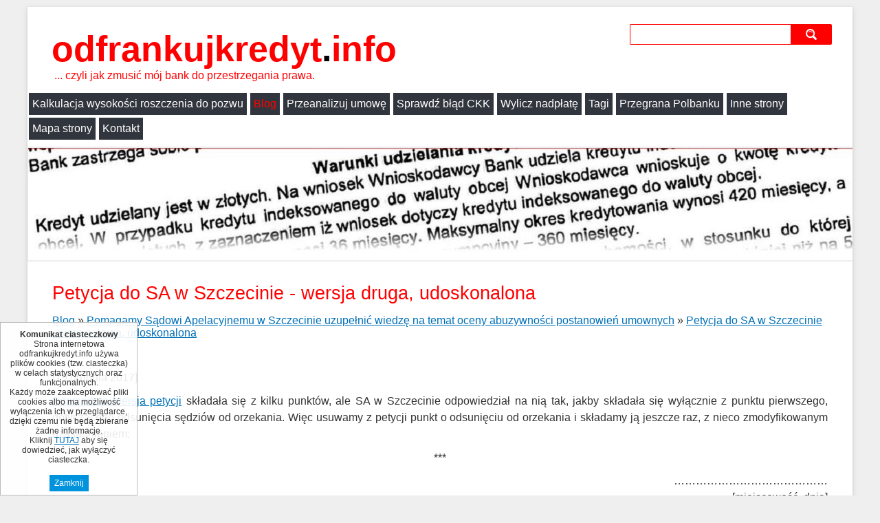

--- FILE ---
content_type: text/html; charset=utf-8
request_url: https://odfrankujkredyt.info/?petycja-do-sa-w-szczecinie-wersja-druga-udoskonalona&PHPSESSID=9aba643670cc1ffd827090d50cb9f486
body_size: 6193
content:
<!DOCTYPE HTML>
<html lang="pl">
<head>
  <title>Petycja do SA w Szczecinie - wersja druga, udoskonalona - Odfrankuj swój kredyt!</title>
  <meta name="description" content="[19 grudnia 2017] Poprzednia wersja petycji składała się z kilku punktów, ale SA w Szczecinie odpowiedział na nią tak, jakby składała się ..." />
  <meta name="generator" content="Quick.Cms.Ext v6.3" />
  <meta name="viewport" content="width=device-width, initial-scale=1" />
    <link rel="stylesheet" href="templates/default/style.css" />
  <link rel="stylesheet" href="templates/default/style-sliders.css" />
  <link rel="stylesheet" href="templates/default/style-widgets.css" />
  <link rel="image_src" href="files/logoodfrankuj.png" />


  <!--[if lt IE 9]>
  <link rel="stylesheet" href="templates/default/oldie.css" />
  <link rel="image_src" href="files/logoodfrankuj.png" />
  <script src="plugins/html5shiv.js"></script>
  <![endif]-->
  <script src="plugins/jquery.min.js"></script>
  <script src="plugins/jquery.mobile.events-touch.min.js"></script>
  <script src="core/common.js"></script>
  <script src="core/libraries/quick.slider.min.js"></script>  <script src="core/libraries/quick.box.min.js"></script>
  <script>$(function(){ backToTopInit(); });</script>
<meta property="og:url" content="http://odfrankujkredyt.info/?petycja-do-sa-w-szczecinie-wersja-druga-udoskonalona&amp;PHPSESSID=9aba643670cc1ffd827090d50cb9f486" /><meta property="og:type" content="article" /><meta property="og:title" content="Petycja do SA w Szczecinie - wersja druga, udoskonalona" /><meta property="og:image" content="http://odfrankujkredyt.info/files/default_open_graph_image.jpg" />

</head>
<body id="page310">
<div id="fb-root"></div>
<script>(function(d, s, id) {
  var js, fjs = d.getElementsByTagName(s)[0];
  if (d.getElementById(id)) return;
  js = d.createElement(s); js.id = id;
  js.src = "//connect.facebook.net/pl_PL/sdk.js#xfbml=1&version=v2.8";
  fjs.parentNode.insertBefore(js, fjs);
}(document, 'script', 'facebook-jssdk'));</script>
<nav id="skiplinks">
  <ul>
    <li><a href="#head2">Przejdź do menu głównego</a></li>
    <li><a href="#content">Przejdź do treści</a></li>
    <li><a href="#search">Przejdź do wyszukiwarki</a></li>
    <li><a href="./?mapa-strony#page">Przejdź do mapy strony</a></li>
    </ul>
</nav>
<div id="container">
  <div id="header">
    <header id="head1">      <div class="container">
        <div id="logo">          <div id="title"><a href="./">odfrankujkredyt<span></span><strong></strong><em><span>.</span>info</em></a></div>
          <div id="slogan">... czyli jak zmusić mój bank do przestrzegania prawa.</div>
        </div>
                <a id="search" tabindex="-1"></a>
        <form method="post" action="./?wyniki-wyszukiwania" id="search-form">
          <fieldset>
            <legend class="wai">Wyszukiwarka</legend>
            <span><label for="sSearch" class="wai">szukaj</label><input type="text" name="sSearch" id="sSearch" value="" maxlength="100" /></span><button type="submit" title="szukaj">szukaj</button>
          </fieldset>
        </form>
              </div>
    </header>
    <header id="head2">      <div class="container">
        <nav class="menu-1"><ul><li><a href="./">Kalkulacja wysokości roszczenia do pozwu</a></li><li class=" selected-parent"><a href="./?pozostale">Blog</a></li><li><a href="./?przeanalizuj-swoja-umowe">Przeanalizuj umowę</a></li><li><a href="./?kalkulatorckk">Sprawdź błąd CKK</a></li><li><a href="./?kalkulator-dla-kredytow-indeksowanych">Wylicz nadpłatę</a></li><li><a href="./?tagi">Tagi</a></li><li><a href="./?raiffeisen-polbank-prawomocnie-przegrywa-nakaz-zaplaty">Przegrana Polbanku</a></li><li><a href="./?lektura">Inne strony</a></li><li><a href="./?mapa-strony">Mapa strony</a></li><li><a href="./?namiar">Kontakt</a></li></ul></nav>      </div>
    </header>
    <div class="slider-1" id="slider-1"><ul><li class="slide21 img"><img src="files/slidereczek1100.jpg" alt="Slider 21" /></li></ul></div><script>$("#slider-1").quickslider({sAnimation:"fade",iPause:4000});</script>  </div>

  <div id="body">
    <div class="container">
            <div id="content">
<article id="page">
<h1>Petycja do SA w Szczecinie - wersja druga, udoskonalona</h1><nav class="breadcrumb"><a href="./?pozostale">Blog</a>&nbsp;&raquo;&nbsp;<a href="./?pomagamy-sadowi-apelacyjnemu-w-szczecinie-uzupelnic-wiedze-na-temat-oceny-abuzywnosci-postanowien-umownych">Pomagamy Sądowi Apelacyjnemu w Szczecinie uzupełnić wiedzę na temat oceny abuzywności postanowień umownych</a>&nbsp;&raquo;&nbsp;<a href="./?petycja-do-sa-w-szczecinie-wersja-druga-udoskonalona">Petycja do SA w Szczecinie - wersja druga, udoskonalona</a></nav><div class="content"><div class="fb-like" data-href="http://www.odfrankujkredyt.info/?petycja-do-sa-w-szczecinie-wersja-druga-udoskonalona" data-layout="standard" data-action="like" data-show-faces="true" data-share="true"> </div>
<p style="text-align: justify;">[19 grudnia 2017]</p>
<p style="text-align: justify;"><a href="?pomagamy-sadowi-apelacyjnemu-w-szczecinie-uzupelnic-wiedze-na-temat-oceny-abuzywnosci-postanowien-umownych" target="_blank" rel="noopener noreferrer">Poprzednia wersja petycji</a> składała się z kilku punktów, ale SA w Szczecinie odpowiedział na nią tak, jakby składała się wyłącznie z punktu pierwszego, dotyczącego odsunięcia sędziów od orzekania. Więc usuwamy z petycji punkt o odsunięciu od orzekania i składamy ją jeszcze raz, z nieco zmodyfikowanym uzasadnieniem:</p>
<p style="text-align: center;">***</p>
<p style="text-align: right;"><span style="font-weight: 400;">……………………………………</span><span style="font-weight: 400;"><br /></span><span style="font-weight: 400;">[miejscowość, dnia]</span></p>
<p style="padding-left: 90px;"><strong>Prezes Sądu Apelacyjnego w Szczecinie<br /></strong>email: <strong>sekretariat@szczecin.sa.gov.pl</strong></p>
<p style="padding-left: 90px;"><strong>do wiadomości otrzymuje:</strong><strong><br /></strong><strong>Minister Sprawiedliwości</strong><strong><br /></strong>email: <strong><a href="mailto:bm@ms.gov.pl">bm@ms.gov.pl</a></strong></p>
<p><span style="font-weight: 400;">W związku z wyrokiem Sądu Apelacyjnego w Szczecinie sygn. akt I ACa 263/17 z dnia  2 sierpnia 2017 roku, niniejszym, na podstawie art. 63 Konstytucji Rzeczypospolitej Polskiej z dnia 2 kwietnia 1997r., w trybie określonym w Ustawie z dnia 11 lipca 2014r. o petycjach (Dz.U. 2014 poz. 1195) korzystając z przysługującego mi konstytucyjnego prawa do zgłaszania petycji do organów władzy publicznej, wnoszę w interesie publicznym petycję do Prezesa Sądu Apelacyjnego w Szczecinie o:</span></p>
<ol>
<li style="font-weight: 400;"><span style="font-weight: 400;">niezwłoczne zapoznanie Sędziów Sądu Apelacyjnego w Szczecinie:</span><span style="font-weight: 400;"><br /></span><span style="font-weight: 400;"><br /></span><span style="font-weight: 400;">SSA Agnieszka Sołtyka</span> <span style="font-weight: 400;"><br /></span><span style="font-weight: 400;">SSA Edyta Buczkowska-Żuk</span><span style="font-weight: 400;"><br /></span><span style="font-weight: 400;">SSA Halina Zarzeczna</span><span style="font-weight: 400;"><br /></span><span style="font-weight: 400;"><br /></span><span style="font-weight: 400;">z treścią </span><strong>Sprostowania do dyrektywy Rady 93/13/EWG z dnia 5 kwietnia 1993 r. w sprawie nieuczciwych warunków w umowach konsumenckich</strong><span style="font-weight: 400;"> dostępną pod</span> <span style="font-weight: 400;">adresem </span><a href="http://eur-lex.europa.eu/legal-content/EN/TXT/?uri=CELEX%3A31993L0013R%2803%29"><span style="font-weight: 400;">http://eur-lex.europa.eu/legal-content/EN/TXT/?uri=CELEX%3A31993L0013R%2803%29</span></a><span style="font-weight: 400;">,</span><span style="font-weight: 400;"><br /><br /></span></li>
<li style="font-weight: 400;"><span style="font-weight: 400;">niezwłoczne zapoznanie Sędziów Sądu Apelacyjnego w Szczecinie:</span><span style="font-weight: 400;"><br /></span><span style="font-weight: 400;"><br /></span><span style="font-weight: 400;">SSA Agnieszka Sołtyka</span> <span style="font-weight: 400;"><br /></span><span style="font-weight: 400;">SSA Edyta Buczkowska-Żuk</span><span style="font-weight: 400;"><br /></span><span style="font-weight: 400;">SSA Halina Zarzeczna</span><span style="font-weight: 400;"><br /></span><span style="font-weight: 400;"><br /></span><span style="font-weight: 400;">z treścią strony internetowej Urzędu Ochrony Konkurencji i Konsumentów pod adresem: </span><a href="https://finanse.uokik.gov.pl/chf/kalendarium/sprostowanie-dyrektywy-w-sprawie-nieuczciwych-warunkow-w-umowach-konsumenckich"><span style="font-weight: 400;">https://finanse.uokik.gov.pl/chf/kalendarium/sprostowanie-dyrektywy-w-sprawie-nieuczciwych-warunkow-w-umowach-konsumenckich</span></a><span style="font-weight: 400;"> gdzie Sędziowie Sądu Apelacyjnego w Szczecinie będą się mogli dowiedzieć, że:</span><span style="font-weight: 400;"><br /></span><span style="font-weight: 400;">“</span><strong>Konsument nie musi udowadniać nieprawidłowego sposobu wykonania umowy</strong><span style="font-weight: 400;"> dla wykazania spełnienia przesłanek określonych w art. 3851 § 1 Kodeksu cywilnego. </span><strong>Niedozwolony charakter klauzuli umownej należy ocenić z uwzględnieniem okoliczności z momentu zawarcia umowy i </strong><strong>bez znaczenia - dla stwierdzenia abuzywności - pozostaje to, w jaki sposób przedsiębiorca wykonywał umowę w oparciu o kwestionowane postanowienie umowne.</strong> <span style="font-weight: 400;">Klauzula jest abuzywna z mocy samego prawa (</span><em><span style="font-weight: 400;">ex lege</span></em><span style="font-weight: 400;">) i z chwilą zamieszczenia jej we wzorcu, a nie z momentem potwierdzenia jej abuzywności przez uprawniony organ (</span><em><span style="font-weight: 400;">ex tunc</span></em><span style="font-weight: 400;">).</span><span style="font-weight: 400;">”,</span><span style="font-weight: 400;"><br /><br /></span></li>
<li style="font-weight: 400;"><span style="font-weight: 400;">niezwłoczne zapoznanie Sędziów Sądu Apelacyjnego w Szczecinie:</span><span style="font-weight: 400;"><br /></span><span style="font-weight: 400;"><br /></span><span style="font-weight: 400;">SSA Agnieszka Sołtyka</span> <span style="font-weight: 400;"><br /></span><span style="font-weight: 400;">SSA Edyta Buczkowska-Żuk</span><span style="font-weight: 400;"><br /></span><span style="font-weight: 400;">SSA Halina Zarzeczna </span><span style="font-weight: 400;"><br /></span><span style="font-weight: 400;"><br /></span><span style="font-weight: 400;">z treścią niniejszej petycji.</span></li>
</ol>
<p style="text-align: center;"><span style="font-weight: 400;"><br /></span><strong>Uzasadnienie</strong></p>
<p><span style="font-weight: 400;">W wyroku sygn. akt I ACa 263/17 z dnia  2 sierpnia 2017 roku Sąd Apelacyjny w Szczecinie w składzie powyżej wymienionym dokonał niezgodnej z obowiązującym prawem oceny abuzywności postanowień umowy o kredyt, zawartej między powodami, a pozwanym bankiem, ponieważ ocena abuzywności postanowień umowy kredytowej odwołującej się do kursów kupna i sprzedaży waluty obcej wg tabeli kursowej banku (czyli ustalanych przez pozwany bank w sposób dowolny i nieznany kredytobiorcom) została dokonana w oparciu o sposób wykonywania tej umowy kredytowej przez pozwany bank (zamiast </span><strong>wyłącznie</strong><span style="font-weight: 400;"> w oparciu o stan z dnia zawarcia umowy), co jest prawnie niedopuszczalne. Brak umiejętności w/w składu sędziowskiego w zakresie oceny abuzywności postanowień umownych doprowadził w konsekwencji do wydania przez Sąd Apelacyjny w Szczecinie wyroku sprzecznego z obowiązującym prawem - niestety w tej sytuacji prawomocnego wyroku sprzecznego z prawem, wydanego w imieniu Rzeczypospolitej Polskiej, co w mojej ocenie dostatecznie uzasadnia ważny interes publiczny, którym kieruję się składając na ręce Prezesa Sądu Apelacyjnego w Szczecinie niniejszą petycję.</span> </p>
<p><span style="font-weight: 400;">Sąd Apelacyjny w Szczecinie w składzie wyżej wymienionym, wydaje się kompletnie nie dostrzegać faktu, że w dniu zawarcia umowy pozwanych z bankiem nie można było wykluczyć takiej hipotetycznej sytuacji, że kurs CHF spada do poziomu 1zł, ale bank utrzymuje kurs sprzedaży na poziomie 2zł, jednocześnie ogłaszając, że tabela kursowa banku - wymieniona w umowie kredytowej, jest wyłącznie tabelą prowadzoną na potrzeby rozliczeń dotyczących udzielonych przez bank kredytów "walutowych". Takie hipotetyczne działanie banku NIE BYŁO wykluczone NA DZIEŃ ZAWARCIA UMOWY kredytowej i na tym polega sprzeczność z dobrymi obyczajami klauzul walutowych w umowie kredytu odnoszonego do waluty obcej.</span> </p>
<p><span style="font-weight: 400;">Abuzywność klauzul “walutowych” w umowach kredytów indeksowanych i denominowanych wynika przecież wyłącznie z faktu, że bank MÓGŁBY ustalać te kursy dowolnie i bez znaczenia jest, jak te kursy były ustalane w rzeczywistości, już po zawarciu umowy kredytowej przez strony umowy. </span></p>
<p><span style="font-weight: 400;">Postanowienie abuzywne kształtuje prawa i obowiązki konsumenta sprzecznie z dobrymi obyczajami, rażąco naruszając interesy konsumenta </span><strong>w chwili zawierania umowy</strong><span style="font-weight: 400;"> z przedsiębiorcą, niezależnie od tego, czy już po zawarciu umowy, w czasie jej wykonywania, przedsiębiorca faktycznie korzysta z tych postanowień w sposób nieuczciwy i rażąco naruszający interesy konsumenta. Jeśli bowiem postanowienie umowne jest abuzywne, czyli </span><strong>w chwili zawierania umowy kształtuje prawa i obowiązki konsumenta w sposób sprzeczny z dobrymi obyczajami, rażąco naruszając interesy konsumenta</strong><span style="font-weight: 400;">, to tym samym staje się ono dla konsumenta niewiążące </span><em><span style="font-weight: 400;">ex lege </span></em><span style="font-weight: 400;">i </span><em><span style="font-weight: 400;">ex tunc</span></em><span style="font-weight: 400;">, a więc nie jest nawet technicznie możliwe analizowanie, </span><strong>JAK</strong><span style="font-weight: 400;"> przedsiębiorca wykonywał umowę na podstawie niewiążącego konsumenta </span><em><span style="font-weight: 400;">ex lege</span></em><span style="font-weight: 400;"> i </span><em><span style="font-weight: 400;">ex tunc </span></em><span style="font-weight: 400;">abuzywnego postanowienia umownego. Ani prawo polskie, ani tym bardziej unijne, nie uzależnia abuzywności klauzuli umownej od faktu wykonywania umowy w sposób rażąco naruszający interesy konsumenta i jest czymś wręcz niebywałym, że sędziowie Sądu Apelacyjnego orzekają w tego typu sprawie, najwyraźniej nie posiadając tak elementarnej wiedzy z zakresu praw chroniących konsumentów przed nieuczciwymi praktykami ze strony przedsiębiorców.</span></p>
<p><span style="font-weight: 400;">Jako że Sąd Apelacyjny w Szczecinie w składzie wyżej wymienionym, zdaje się nie posiadać wiedzy o tym, że oceny abuzywności postanowienia umownego dokonuje się wyłącznie na moment zawarcia umowy między przedsiębiorcą a konsumentem, niniejsza petycja jest w pełni zasadna, albowiem pilne zapoznanie w/w sędziów Sądu Apelacyjnego w Szczecinie z wymienionymi w petycji materiałami z pewnością pozwoli w przyszłości uniknąć wydawania przez Sąd Apelacyjny w Szczecinie podobnie kontrowersyjnych orzeczeń.</span></p>
<p><span style="font-weight: 400;">Uprzejmie przypominam, iż zgodnie z art. 8 ust. 1 ustawy z dnia 11 lipca 2014 r. o petycjach, niniejsza petycja podlega </span><strong>niezwłocznie</strong><span style="font-weight: 400;"> opublikowaniu na stronie internetowej Sądu Apelacyjnego w Szczecinie.</span> </p>
<p><span style="font-weight: 400;">Niniejszym oświadczam, iż </span><strong>nie wyrażam zgody</strong><span style="font-weight: 400;"> na publikację moich danych osobowych.</span> </p>
<p><span style="font-weight: 400;">……………………………….</span><span style="font-weight: 400;"><br /></span><span style="font-weight: 400;">[imię, nazwisko, adres zamieszkania]</span></p>
<div class="fb-comments" data-href="http://www.odfrankujkredyt.info/?petycja-do-sa-w-szczecinie-wersja-druga-udoskonalona" data-width="950" data-numposts="10"> </div></div><ul class="files-list"><li class="nn"><a href="files/druga_petycja_sa_szczecin.docx">druga_petycja_sa_szczecin.docx</a><p>petycja nr 2 do pobrania jako docx</p></li></ul></article>
<div id="disqus_thread"></div>
<script type="text/javascript">

    /* * * CONFIGURATION VARIABLES * * */

    var disqus_shortname = 'odfrankujkredyt';

    var disqus_config = function () { 

  this.language = "pl";
  
  //this.page.url = 'http://odfrankujkredyt.info/?petycja-do-sa-w-szczecinie-wersja-druga-udoskonalona&amp;PHPSESSID=9aba643670cc1ffd827090d50cb9f486';
  //this.page.url = 'http%3A%2F%2Fodfrankujkredyt.info%2F%3Fpetycja-do-sa-w-szczecinie-wersja-druga-udoskonalona%26amp%3BPHPSESSID%3D9aba643670cc1ffd827090d50cb9f486';
  this.page.url = 'http://odfrankujkredyt.info/?petycja-do-sa-w-szczecinie-wersja-druga-udoskonalona';
  
};

    

    /* * * DON'T EDIT BELOW THIS LINE * * */

    (function() {

        var dsq = document.createElement('script'); dsq.type = 'text/javascript'; dsq.async = true;

        dsq.src = '//' + disqus_shortname + '.disqus.com/embed.js';

        (document.getElementsByTagName('head')[0] || document.getElementsByTagName('body')[0]).appendChild(dsq);

    })();

</script>

<noscript>Please enable JavaScript to view the <a href="https://disqus.com/?ref_noscript" rel="nofollow">comments powered by Disqus.</a></noscript>


      </div>
          </div>
  </div>

  <div id="foot">    <footer>
      <div class="container">
        <div class="copy">odfrankujkredyt.info | Wszelkie prawa zastrzeżone | 2017</div>
        <nav class="options">
          <ul>
            <li class="print"><a href="javascript:window.print();">drukuj</a></li>
                      </ul>
        </nav>
      </div>
    </footer>
  </div>
</div>
<div id="powered">
  <div class="container">
    <!-- 
      Read the license before you change the footer
      www.opensolution.org/licenses.html
    -->
    <a href="http://opensolution.org/"><img style="border: 0px solid #fff; box-shadow: 0px 0px 0px #ededed; -moz-box-shadow: 0px 0px 0px #ccc; -webkit-box-shadow: 0px 0px 0px #ccc; -khtml-box-shadow: 0px 0px 0px #ededed;" src="templates/default/img/powered.png" alt="Script logo" width="192" height="26" /></a>
  </div>
</div>
<div class="widgets-list widgets-5"><div id="widget-2" class="widget type-10"><script>$( function(){displayNotice( 2, 0, true );} );</script>
    <aside class="widget type-10 location-0 id-2"><div class="description"><p style="text-align: center;"><strong>Komunikat ciasteczkowy</strong></p>
<p>Strona internetowa odfrankujkredyt.info używa plików cookies (tzw. ciasteczka) w celach statystycznych oraz funkcjonalnych.</p>
<p>Każdy może zaakceptować pliki cookies albo ma możliwość wyłączenia ich w przeglądarce, dzięki czemu nie będą zbierane żadne informacje.</p>
<p>Kliknij <a href="http://ciasteczka.eu/#jak-wylaczyc-ciasteczka" target="_blank" rel="noopener noreferrer">TUTAJ</a> aby się dowiedzieć, jak wyłączyć ciasteczka.</p></div><div class="close"><a href="#">Zamknij</a></div></aside></div></div></body>
</html>